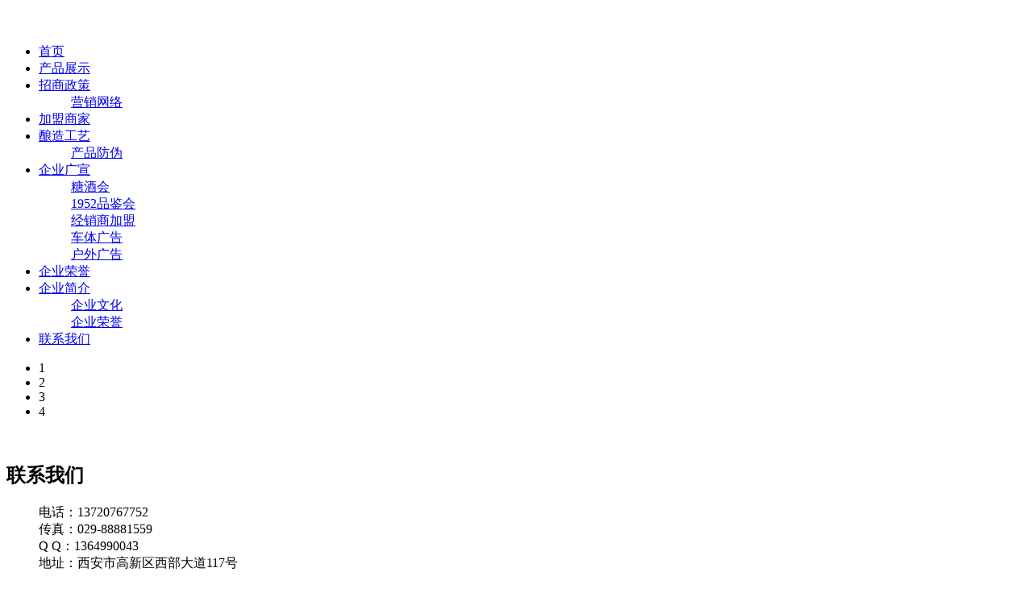

--- FILE ---
content_type: text/html
request_url: http://www.xf1952.com/dynamic/1286.html
body_size: 5861
content:
<!DOCTYPE html PUBLIC "-//W3C//DTD XHTML 1.0 Transitional//EN" "http://www.w3.org/TR/xhtml1/DTD/xhtml1-transitional.dtd">



<html xmlns="http://www.w3.org/1999/xhtml">



<head>



<meta http-equiv="Content-Type" content="text/html; charset=gb2312" />



<title>【西凤酒1952】宋河发力“80后”白酒市场_西凤酒1952加盟代理</title>



<meta name="keywords" content="西凤酒,1952,宋河发,白酒,市场,西凤酒,1952,报道" />



<meta name="description" content="【西凤酒1952报道】近日，宋河股份针对80、90后年轻消费群体研发的嗨80白酒正式在酒仙网、天猫、京东等电商渠道上线销售。记者获悉， 西凤酒招商 ，这是宋河股份继今年1月份发布宋河扣扣后的第二款面向80后年轻消费群体的酒品。 之所以陆续推出专门针对年轻" />



<link href="/templets/css/index.css" rel="stylesheet" type="text/css" />



<link href="/templets/css/sub.css" rel="stylesheet" type="text/css" />



<link href="/templets/css/Pic_Show.css" rel="stylesheet" type="text/css" />



<link href="/templets/css/zzsc.css" rel="stylesheet" type="text/css" />



<link href="/templets/css/xfwx.css" rel="stylesheet" type="text/css" />



<script src="/templets/js/Banner_Show.js"></script>



<script src="/templets/js/main_menu.js"></script>



<link href="/templets/css/main_menu.css" rel="stylesheet" type="text/css" />



<style type="text/css">



<!--



.wx {color: #c00000; font-size:18px;}



.dx {font-size: 16px}



.left{width:200px; height:200px; float:left;}



.right{ width:250px; height:200px; float:right;}



.qc{clear:both;}



-->



</style>



</head>







<body>



<script src="/xfj/style/js/uaredirect.js" type="text/javascript"></script><script type="text/javascript">uaredirect("http://m.xf1952.com/");</script>

<script src="/templets/js/jquery.min.js" type="text/javascript"></script>

  <script type="text/javascript">

var timeout         = 500;

var closetimer		= 0;

var ddmenuitem      = 0;



function jsddm_open()

{	jsddm_canceltimer();

	jsddm_close();

	ddmenuitem = $(this).find('ul').eq(0).css('visibility', 'visible');}



function jsddm_close()

{	if(ddmenuitem) ddmenuitem.css('visibility', 'hidden');}



function jsddm_timer()

{	closetimer = window.setTimeout(jsddm_close, timeout);}



function jsddm_canceltimer()

{	if(closetimer)

	{	window.clearTimeout(closetimer);

		closetimer = null;}}



$(document).ready(function()

{	$('#jsddm > li').bind('mouseover', jsddm_open);

	$('#jsddm > li').bind('mouseout',  jsddm_timer);});



document.onclick = jsddm_close;

  </script>

<div id="header">

	<div id="top" class="gw" style="text-align:right; text-decoration:none;"><table width="1000" border="0" cellspacing="0" cellpadding="0">

  <tr>

    <td width="700" height="30"></td>

    <td width="100" align="center" valign="bottom" height="30"><a href="http://www.xfj1952.com" style="font-size:14px; color:#FFFFFF; text-decoration:none; padding-top:10px;">西凤酒官网</a></td>

    <td width="100" align="center" valign="bottom" height="30"><a href="/xfj1952/" style=" font-size:14px; color:#FFFFFF; text-decoration:none; padding-top:10px;" >西凤酒价格表</a></td>

  </tr>

</table>

</div>

<div id="menu">



	<ul id="jsddm">

<li><a href="/">首页</a></li>

<li><a href="/product/">产品展示</a></li>

<li><a href="/cooperation/">招商政策</a>

        <ul>

        <li style="color:#ffffff;"><a href="/yingxiao/">营销网络</a></li>

        </ul></li>

<li><a href="/join/">加盟商家</a></li>

<li><a href="/brewing/">酿造工艺</a>

    <ul>

    <li style="color:#ffffff;"><a href="/fangwei/">产品防伪</a></li>

    </ul></li>

<li><a href="/qygx/">企业广宣</a>

        <ul>

        <li style="color:#ffffff;"><a href="/tjh/">糖酒会</a></li>

        <li style="color:#ffffff;"><a href="/pjh/">1952品鉴会</a></li>

        <li style="color:#ffffff;"><a href="/join/">经销商加盟</a></li>

        <li style="color:#ffffff;"><a href="/chetiguanggao/">车体广告</a></li>

        <li style="color:#ffffff;"><a href="/huwaiguanggao/">户外广告</a></li>

        </ul></li>

<li><a href="/rongyu/">企业荣誉</a></li>

<li><a href="/About-us/">企业简介</a>

        <ul>

        <li style="color:#ffffff;"><a href="/wenhua/">企业文化</a></li>

        <li style="color:#ffffff;"><a href="/rongyu/">企业荣誉</a></li>

        </ul></li>

<li><a href="/contact-us/">联系我们</a></li>

</ul>

</div>

<!--



-->

<!-----------------子菜单显示区域------------------------->

	<div id="blank"></div>

	<div id="Ad">

<div id="bannerTop">

	<div id="banner_info"></div>

	<ul> 

		<li>1</li>

		<li>2</li>

		<li>3</li>

		<li>4</li>

	</ul> 

	<div id="banner_list"> 

	<a href="http://www.xf1952.com/product/" target="_blank"  ><img src="/templets/files/Ad/hf1.jpg"  title="西凤酒1952产品" width="1000" height="333" alt=""/></a>

    <a href="http://www.xf1952.com/product/" target="_blank" ><img src="/templets/files/Ad/hdp1.jpg" title="西凤酒1952标准版" width="1000" height="333" alt=""/></a> 

	<a href="http://www.xf1952.com/product/" target="_blank" ><img src="/templets/files/Ad/zsj.jpg"  title="西凤酒1952金奖30年" width="1000" height="333" alt=""/></a> 

    <a href="http://www.xf1952.com/product/" target="_blank" ><img src="/templets/files/Ad/hdp15.jpg" title="西凤酒1952官网" width="1000" height="333" alt=""/></a>

 

	</div>

</div> 

<script type="text/javascript">// <![CDATA[ 

var t = n = 0, count; 

$(document).ready(function(){ 

count=$("#banner_list a").length; 

$("#banner_list a:not(:first-child)").hide(); 

$("#banner_info").html($("#banner_list a:first-child").find("img").attr('alt')); 

$("#banner_info").click(function(){window.open($("#banner_list a:first-child").attr('href'), "_blank")}); 

$("#bannerTop li").click(function() { 

var i = $(this).text() - 1;//获取Li元素内的值，即1，2，3，4 

n = i; 

if (i >= count) return; 

$("#banner_info").html($("#banner_list a").eq(i).find("img").attr('alt')); 

$("#banner_info").unbind().click(function(){window.open($("#banner_list a").eq(i).attr('href'), "_blank")}) 

$("#banner_list a").filter(":visible").fadeOut(1000).parent().children().eq(i).fadeIn(2000); 

$(this).css({"background":"#FF0000",'color':'#FFFFFF'}).siblings().css({"background":"#ffffff000",'color':'#FFFFFF'}); 

}); 

t = setInterval("showAuto()", 8000); 

$("#bannerTop").hover(function(){clearInterval(t)}, function(){t = setInterval("showAuto()", 8000);}); 

}) 



function showAuto() 

{ 

n = n >=(count - 1) ? 0 : ++n; 

$("#bannerTop li").eq(n).trigger('click'); 

} 

// ]]></script> 



	</div>

</div>



<div id="content_big">



	<div class="blank_bg"></div>



	<div id="sub_content">



<div id="left">
		  <!-------左侧--------->
		  <dl class="block_06">

				<dt><h2>联系我们</h2></dt>

				<dd>

					电话：13720767752<br/>

					传真：029-88881559<br />

					Q&#160;Q：1364990043<br />

                                        地址：西安市高新区西部大道117号<br />

				</dd>

			</dl>
			<br/>

			<dl class="block_08">

				<dt>产品名称</dt>

				<dd></br>

<ul>

<li><a href="/product/29.html" class="block_08_url">西凤酒幸福52</a></li>

<li><a href="/product/2205.html" class="block_08_url">西凤酒1952标准版</a></li>

<li><a href="/product/30.html" class="block_08_url">西凤酒1952金尊20年</a></li>

<li><a href="/product/31.html" class="block_08_url">西凤酒1952金奖30年</a></li>

<li><a href="/product/5293.html" class="block_08_url">52度西凤酒1952</a></li>

<li><a href="/product/32.html" class="block_08_url">西凤酒1952金奖50年</a></li>

<li><a href="/product/26.html" class="block_08_url">西凤酒1952铜尊典藏</a></li>

<li><a href="/product/28.html" class="block_08_url">西凤酒1952金尊典藏</a></li>

<li><a href="/product/27.html" class="block_08_url">西凤酒1952银尊典藏</a></li>

<li><a href="/product/66.html" class="block_08_url">金奖50年（100ml）</a></li>

<li><a href="/product/25.html" class="block_08_url">金奖30年（100ml）</a></li>

<li><a href="/product/67.html" class="block_08_url">金奖20年（100ml）</a></li>

<li><a href="/product/650.html" class="block_08_url">礼盒装（100ml）</a></li>

<li><a href="/45duxifengjiu/">45度西凤酒</a></li>

<li><a href="/52duxifengjiu/">52度西凤酒</a></li>

<li><a href="/55duxifengjiu/">55度西凤酒</a></li>

<li><a href="/lipin/">精美礼品</a></li>





</ul>

</dd>

</dl>

			<!-------左侧--------->

		</div>



		<div id="right">



<!---引入文件--->



			<div class="block_07">



				<div class="block_07_title"> <strong>当前位置:</strong> <a href='http://www.xf1952.com/'>主页</a> > <a href='http://www.xf1952.com/dynamic/'>行业动态</a> > </div>



				<div class="block_07_content">



					<h1>【西凤酒1952】宋河发力“80后”白酒市场</h1>



					<div id="h1_info">发布日期：2013-06-21 09:47查看次数：<script src="http://www.xf1952.com/plus/count.php?view=yes&aid=1286&mid=1" type='text/javascript' language="javascript"></script>次 发布者：<a href="http://www.xf1952.com/product/" target="_self">西凤酒1952</a>



</div></br>



					<div id="h1_content">	







<div class="block_07">

     <!-- <div align="center"><a href="http://www.xf1952.com/product/"><img src="http://www.xf1952.com/uploads/allimg/161118/1_1440086721.jpg" width="300" height="309" border="0" alt="西凤酒1952铜尊典藏" ></a></div> -->

      <p><div>
	<span style="font-size:14px;">&nbsp; &nbsp; 【西凤酒1952报道】近日，宋河股份针对80、90后年轻消费群体研发的&ldquo;嗨80&rdquo;白酒正式在酒仙网、天猫、京东等电商渠道上线销售。记者获悉，<a href="http://www.xf1952.com.">西凤酒招商</a>，这是宋河股份继今年1月份发布&ldquo;宋河扣扣&rdquo;后的第二款面向&ldquo;80后&rdquo;年轻消费群体的酒品。</span></div>
<div>
	&nbsp;</div>
<div>
	<span style="font-size:14px;">&nbsp; &nbsp; &nbsp;之所以陆续推出专门针对年轻化消费群体的白酒，宋河股份相关负责人称这是因为&ldquo;80&rdquo;酒类消费市场正在迅速崛起。调研数据显示，中国白酒消费者年龄分布：调查发现，现在中国白酒消费&ldquo;60、70后&rdquo;占40%，<a href="http://www.xf1952.com">西凤酒代理</a> ，&ldquo;80、90后&rdquo;占26%，&ldquo;50后&rdquo;占34%，白酒主要消费平均年龄39岁，&ldquo;&lsquo;80、90后&rsquo;作为白酒未来的消费人群，正在成为下一个十年和二十年中国酒业发展的主要驱动力&rdquo;。</span></div>
<div>
	&nbsp;</div>
<div>
	&nbsp;</div>
<div>
	&nbsp;</div>
<div>
	<span style="font-size:14px;">以上文章均来源互联网，著作权归作者本人所有，如有冒犯请联系删除</span></div>
</p>

      <p style="font-size:14px;">西凤酒1952，正宗西凤酒，凤香型精品，中国四大名酒→ <a href="http://www.xf1952.com"  target="_blank">西凤酒1952 </a>   </p>
      <p style="font-size: 16px; color: #00F; font-weight: bold;">招商电话：137-2076-7752</p>

		

		

		<ul><li><div style="margin:10px 10px 0px 10px;">

		<a href="http://www.xf1952.com/product/30.html" target="_blank"><img src="http://www.xf1952.com/uploads/240428/1-24042Q55521508.jpg" width="220px" height="220px"/></a><p>西凤酒1952金尊20年</p></div>

		</li>
<li><div style="margin:10px 10px 0px 10px;">

		<a href="http://www.xf1952.com/product/29.html" target="_blank"><img src="http://www.xf1952.com/uploads/240428/1-24042Q5234N05.jpg" width="220px" height="220px"/></a><p>幸福52西凤酒</p></div>

		</li>
<li><div style="margin:10px 10px 0px 10px;">

		<a href="http://www.xf1952.com/product/32.html" target="_blank"><img src="http://www.xf1952.com/uploads/130122/1-130122103310420.jpg" width="220px" height="220px"/></a><p>西凤酒1952金奖50年</p></div>

		</li>
<li><div style="margin:10px 10px 0px 10px;">

		<a href="http://www.xf1952.com/product/2205.html" target="_blank"><img src="http://www.xf1952.com/uploads/240428/1-24042Q52443352.jpg" width="220px" height="220px"/></a><p>西凤酒1952标准版</p></div>

		</li>
<li><div style="margin:10px 10px 0px 10px;">

		<a href="http://www.xf1952.com/product/26.html" target="_blank"><img src="http://www.xf1952.com/uploads/240428/1-24042Q5114K23.jpg" width="220px" height="220px"/></a><p>西凤酒1952铜尊典藏</p></div>

		</li>
<li><div style="margin:10px 10px 0px 10px;">

		<a href="http://www.xf1952.com/product/31.html" target="_blank"><img src="http://www.xf1952.com/uploads/240428/1-24042Q52Fa54.jpg" width="220px" height="220px"/></a><p>西凤酒1952金奖30年</p></div>

		</li>


		</ul>

<div class="clear_float"></div>


<!-- Baidu Button BEGIN -->

<br />

<br />



<div style="padding:10px; margin-bottom:50px;">



							<div style="float:left"><a href="/product" style=" font-size:20px;text-decoration: none;">西凤酒产品展示&gt;&gt;</a></div>



							<div style="float:right"><a href="/cooperation" style=" font-size:20px;text-decoration: none;">西凤酒招商政策&gt;&gt;</a></div>



			  </div>



<div class="clear_float"></div>





<script>window._bd_share_config={"common":{"bdSnsKey":{},"bdText":"","bdMini":"2","bdMiniList":false,"bdPic":"","bdStyle":"0","bdSize":"24"},"share":{"bdSize":16},"image":{"viewList":["qzone","sqq","tqq","tsina","weixin","renren","tqf"],"viewText":"分享到：","viewSize":"24"},"selectShare":{"bdContainerClass":null,"bdSelectMiniList":["qzone","sqq","tqq","tsina","weixin","renren","tqf"]}};with(document)0[(getElementsByTagName('head')[0]||body).appendChild(createElement('script')).src='http://bdimg.share.baidu.com/static/api/js/share.js?v=89860593.js?cdnversion='+~(-new Date()/36e5)];</script>

<!-- Baidu Button END -->



<br />



<span class="dx">欢迎关注西凤酒1952官方微信号:“<span class="wx">xfj1952</span>”，扫码加关注即免费送<span class="wx">30元优惠卷</span></span>



<div><div class="left"><img src="/images/wx.jpg" width="200" height="200"/></div><div class="right"><img src="/images/st.gif" width="200" height="200"/></div></div>



<div class="qc"></div>



<br /> 







<br />上一篇：<a href='http://www.xf1952.com/dynamic/1285.html'>【西凤酒1952】避险品种看白酒</a> &nbsp;&nbsp;&nbsp;&nbsp;&nbsp;&nbsp;&nbsp;&nbsp;&nbsp;&nbsp;&nbsp;&nbsp;下一篇：<a href='http://www.xf1952.com/dynamic/1287.html'>【西凤酒1952】白酒存放有讲究 收藏喜阴干燥</a> 



</div>



</div>



				</div>



			</div>



<!--引入文件---->



		</div>



	<div class="clear_float"></div>



	</div>



<div id="footer">

	<div id="top">

		<a href="/news/" class="url_white_12px" style="color:#FFF;">公司新闻</a>|

		<a href="/dynamic/" class="url_white_12px" style="color:#FFF;">行业动态</a>|

		<a href="/pjh/" class="url_white_12px" style="color:#FFF;">1952品鉴会</a>　|

		<a href="/lipin/" class="url_white_12px" style="color:#FFF;">西凤酒礼品</a>　|　

		<a href="/wenhua/" class="url_white_12px" style="color:#FFF;">企业文化</a>　|　

		<a href="/yingxiao/" class="url_white_12px" style="color:#FFF;">营销网络</a>　|　

		<a href="/fangwei/" class="url_white_12px" style="color:#FFF;">西凤酒防伪</a>　| 

		<a href="/tjh/" class="url_white_12px" style="color:#FFF;">糖酒会</a>　| 

		<a href="/rc/" class="url_white_12px" style="color:#FFF;">西凤酒招聘</a>| 

		<a href="/xfj1952/" class="url_white_12px" style="color:#FFF;">西凤酒价格表</a>

	</div>

	<div id="gg" style="width:1002px; height:90px; background:url(/xfj/style/images/banner.jpg); margin:10px auto;"></div>

<div id="content"><span class="red_12px">Copyright @ 2026 陕西同尊品牌管理有限责任公司 版权所有  技术支持：<a href="#" target="_blank">电子商务部</a><br />

      地址：西安市高新区西部大道117号  联系电话：13720767752     Email：1364990043@qq.com </span><br />
    

<table width="1000" border="0" cellspacing="0" cellpadding="0" height="30">

  <tr>

    <td align="center" valign="top">

<script>

var _hmt = _hmt || [];

(function() {

  var hm = document.createElement("script");

  hm.src = "https://hm.baidu.com/hm.js?f908689c6751aa12fb8c3560e56efcec";

  var s = document.getElementsByTagName("script")[0]; 

  s.parentNode.insertBefore(hm, s);

})();

</script>

<script>(function(){
var src = (document.location.protocol == "http:") ? "http://js.passport.qihucdn.com/11.0.1.js?56f49a3e97bb83a439c704e9c6b31e49":"https://jspassport.ssl.qhimg.com/11.0.1.js?56f49a3e97bb83a439c704e9c6b31e49";
document.write('<script src="' + src + '" id="sozz"><\/script>');
})();
</script>

<script>
(function(){
    var bp = document.createElement('script');
    var curProtocol = window.location.protocol.split(':')[0];
    if (curProtocol === 'https') {
        bp.src = 'https://zz.bdstatic.com/linksubmit/push.js';
    }
    else {
        bp.src = 'http://push.zhanzhang.baidu.com/push.js';
    }
    var s = document.getElementsByTagName("script")[0];
    s.parentNode.insertBefore(bp, s);
})();
</script>




  <a href="https://beian.miit.gov.cn/" class="url_white_12px">陕ICP备2024022220号-1</a>    <a href="http://www.xf1952.com/sitemap.xml" class="url_white_12px">站点地图</a>

</td>

  </tr>

</table></div>

</div>



</div>



<!--悬浮微信---->

<div id="stickey_xfwx">



  <a href="/wei/"><img src="/images/wxdz.jpg" width="170" alt="西凤酒1952官方微信"/></a></div>



<!--悬浮微信---->



</body>



</html>